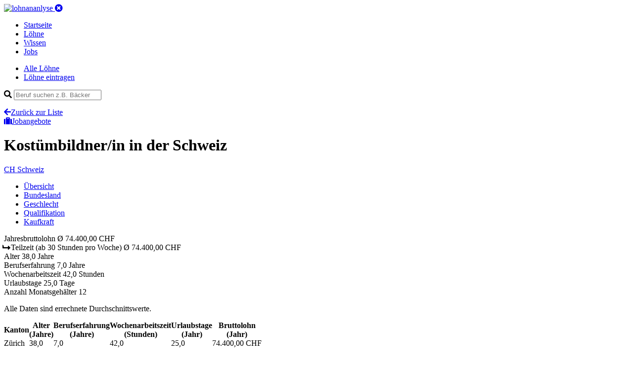

--- FILE ---
content_type: text/html; charset=utf-8
request_url: https://www.lohnanalyse.at/ch/loehne/details/kostuembildnerin.html
body_size: 6021
content:
<!DOCTYPE html>
<html dir="ltr" lang="de-CH">
<head>

<meta charset="utf-8">
<!-- 
	build by pordev

	This website is powered by TYPO3 - inspiring people to share!
	TYPO3 is a free open source Content Management Framework initially created by Kasper Skaarhoj and licensed under GNU/GPL.
	TYPO3 is copyright 1998-2019 of Kasper Skaarhoj. Extensions are copyright of their respective owners.
	Information and contribution at https://typo3.org/
-->



<title>Kostümbildner/in in der Schweiz | Lohn und Gehalt</title>
<meta name="generator" content="TYPO3 CMS">
<meta name="viewport" content="width=device-width, initial-scale=1">
<meta name="robots" content="index,follow">
<meta name="apple-mobile-web-app-capable" content="no">
<meta http-equiv="X-UA-Compatible" content="IE=edge">
<meta name="og:url" content="https://www.lohnanalyse.at/ch/loehne/details/kostuembildnerin.html">
<meta name="description" content="Kostümbildner/in in der Schweiz haben im Durchschnitt einen Bruttojahreslohn von 74400 CHF"/>
<meta name="og:description" content="Kostümbildner/in in der Schweiz haben im Durchschnitt einen Bruttojahreslohn von 74400 CHF"/>
<meta prpoerty="og:title" content="Kostümbildner/in in der Schweiz | Lohn und Gehalt"/>

<link rel="stylesheet" type="text/css" href="https://use.fontawesome.com/releases/v5.7.2/css/all.css" media="all">

<link rel="stylesheet" type="text/css" href="/typo3temp/assets/compressed/styles-4676f7de5ec7e4fe40f7c695b0bad1dd.css?1756660667" media="all">



<script src="/typo3conf/ext/sitepackage/Resources/Public/js/jquery-3.3.1.min.js?1529420702" type="text/javascript"></script>
<script src="/typo3conf/ext/sitepackage/Resources/Public/js/bootstrap/bootstrap.min.js?1529416626" type="text/javascript"></script>

<script src="/typo3conf/ext/sitepackage/Resources/Public/js/jquery-ui-1.12.1.custom/jquery-ui.min.js?1554405216" type="text/javascript"></script>
<script src="/typo3conf/ext/sitepackage/Resources/Public/js/responsive-tables.js?1529576060" type="text/javascript"></script>
<script src="/typo3conf/ext/sitepackage/Resources/Public/js/bootstrap/popper.min.js?1529416644" type="text/javascript"></script>



<link rel="apple-touch-icon" sizes="180x180" href="/apple-touch-icon.png">
<link rel="icon" type="image/png" sizes="32x32" href="/favicon-32x32.png">
<link rel="icon" type="image/png" sizes="16x16" href="/favicon-16x16.png">
<link rel="manifest" href="/site.webmanifest">
<link rel="mask-icon" href="/safari-pinned-tab.svg" color="#5bbad5">
<link rel="shortcut icon" href="/favicon.ico">
<meta name="msapplication-TileColor" content="#ffffff">
<meta name="msapplication-config" content="/browserconfig.xml">
<meta name="theme-color" content="#ffffff"><!-- Google Tag Manager -->
<script>(function(w,d,s,l,i){w[l]=w[l]||[];w[l].push({'gtm.start':
new Date().getTime(),event:'gtm.js'});var f=d.getElementsByTagName(s)[0],
j=d.createElement(s),dl=l!='dataLayer'?'&l='+l:'';j.async=true;j.src=
'https://www.googletagmanager.com/gtm.js?id='+i+dl;f.parentNode.insertBefore(j,f);
})(window,document,'script','dataLayer','GTM-N8MW2BB');</script>
<!-- End Google Tag Manager -->

<link rel="alternate" hreflang="de-CH" href="https://www.lohnanalyse.ch/ch/loehne/details/kostuembildnerin.html" /><link rel="alternate" hreflang="de-AT" href="https://www.lohnanalyse.at/ch/loehne/details/kostuembildnerin.html" /><link rel="alternate" hreflang="de-DE" href="https://www.lohnanalyse.de/ch/loehne/details/kostuembildnerin.html" />
<script type="application/ld+json">
{
  "@context": "https://schema.org/",
  "@type": "Occupation",
  "name": "Kostümbildner/in",
  "mainEntityOfPage": {
    "@type": "WebPage",
    "lastReviewed": "2013-08-21T18:12:17+02:00"
  },
  "estimatedSalary": [
    {
      "@type": "MonetaryAmountDistribution",
      "name": "base",
      "currency": "CHF",
      "unitText": "YEAR",
      "percentile10": "74400",
      "percentile25": "74400",
      "median": "74400",
      "percentile75": "74400",
      "percentile90": "74400"
    }
  ],
  "occupationLocation": [
    {
      "@type": "Country",
      "name": "CHE"
    }
  ]
}
		</script>

    <script src="https://cdnjs.cloudflare.com/ajax/libs/Chart.js/2.5.0/Chart.min.js"></script>
    <script src="/typo3conf/ext/salaryzer/Resources/Public/JavaScript/charts-setup.js"></script>

</head>
<body>



<!-- Google Tag Manager (noscript) -->
<noscript>
    <iframe src="https://www.googletagmanager.com/ns.html?id=GTM-N8MW2BB" height="0" width="0" style="display:none;visibility:hidden"></iframe>
</noscript>
<!-- End Google Tag Manager (noscript) -->




<header class="header">
	<div class="container header--inner">
		<a href="/ch.html">
			<img src="/typo3conf/ext/sitepackage/Resources/Public/images/logo_white.svg" alt="lohnananlyse" width="230" height="34">
		</a>

		<a aria-controls="navbarSupportedContent"
		   aria-expanded="false"
		   aria-label="Toggle navigation"
		   class="mobile-menu d-lg-none collapsed"
		   data-target="#mobileNav"
		   data-toggle="collapse"
		   href="#"><i class="fas fa-times-circle"></i></a>

		<nav class="main-nav d-none d-lg-block">
			<ul class="list-unstyled list-inline">

				
					
					
							
									
								
						

					
							<li class="">
								<a href="/ch.html">
									Startseite
								</a>
							</li>
						


				
					
					
							
									
								
						

					
							<li class="active">
								<a href="/ch/loehne.html">
									Löhne
								</a>
							</li>
						


				
					
					
							
									
								
						

					
							<li class="">
								<a href="/ch/wissen.html">
									Wissen
								</a>
							</li>
						


				
					
					
							
									
								
						

					
							<li class="">
								<a href="/ch/jobs.html">
									Jobs
								</a>
							</li>
						


				
			</ul>
		</nav>
	</div>
	<div class="container collapse navbar-collapse" id="mobileNav">
		<div class="mobile-nav">
			<ul class="mobile-nav__list">
				<li class="item">
					<a href="/ch/loehne.html">Alle Löhne</a>
				</li>
				<li class="item">
					<a href="/ch/loehne/lohn-eintragen.html">Löhne eintragen</a>
				</li>
			</ul>
			<form id="jobsearch" action="#" class="search">
				<div class="field-wrapper has-icon">
					<i class="fa fa-search"></i>
					<input id="jobsearch-q" class="field field-text field-search" type="text" placeholder="Beruf suchen z.B. Bäcker">
				</div>
				<ul id="jobsearch-result" class="list-unstyled autocomplete-items"></ul>
				<script type="text/javascript">
					jQuery(function () {
					if ($('#jobsearch-q').length) {
						var submitSearch = function () {
							jQuery.ajax(
									{
										async: 'true',
										url: '/index.php',
										type: 'POST',
										data: {
											eID: 'profession_simpleSearch',
											q: $('#jobsearch-q').val()
										},
										success: function (response) {
											result = JSON.parse(response);
											renderSearchResult(result.count, result.html);
										}
									});
						}
						var renderSearchResult = function (count, html) {
							console.log(html);
							$('#jobsearch-result').empty().html(html);
						}
						$('#jobsearch').on('keyup', function (e) {
							submitSearch();
						});
						$('#jobsearch-q').on('submit', function (e) {
							submitSearch();
						});
					}
					});
				</script>
			</form>
		</div>
	</div>
	
</header>




    <main class="main main-content">
        <div class="container">
            <div class="row">
                <div class="col-lg-10">
                    
<a id="c21"></a>
    <div class="headline-row row v-align d-lg-none">
        <div class="headline-wrapper col-sm-6">
            <a class="link link-icon" href="/ch/loehne.html"><i class="fas fa-arrow-left"></i>Zurück zur Liste</a>
        </div>
        <div class="cta-wrapper col-sm-6 text-right d-lg-none">
            <a class="btn btn--cta" id="scrollBtn" href="#"><i class="fa fa-suitcase"></i>Jobangebote</a>
        </div>
    </div>


    <div class="header-wrapper">

        <div class="headline-wrapper row v-align mb-20">
            <h1 class="headline">Kostümbildner/in <span>in der Schweiz</span></h1>
        </div>

        <div class="row mb-20">
            <div class="col button-row">

                

                
                    <a class="btn btn--primary is-active" href="/ch/loehne/details/kostuembildnerin.html">
                        <span class="short-label">CH</span>
                        <span class="normal-label">Schweiz</span>
                    </a>
                

                

            </div>
        </div>

    </div>

    <div class="row mb-20">
        <div class="horizontal-menu-outside">
            <div class="horizontal-menu-wrapper">
                <ul class="horizontal-menu nav" role="tablist">
                    <li class="item">
                        <a data-toggle="tab" class="active show" href="#overview-tab" title="Title">Übersicht</a></li>
                    <li class="item">
                        <a data-toggle="tab" href="#regional-tab" title="Title">Bundesland</a></li>
                    <li class="item">
                        <a data-toggle="tab" href="#gender-tab" title="Title">Geschlecht</a></li>
                    <li class="item">
                        <a data-toggle="tab" href="#qualification-tab" title="Title">Qualifikation</a></li>
                    <li class="item">
                        <a data-toggle="tab" href="#buying-power-tab" title="Title">Kaufkraft</a></li>
                </ul>
            </div>
        </div>
    </div>

    <div class="row tab-content" id="nav-tabContent">

        <div class="detail__overview-table tab-pane fade show active" role="tabpanel" id="overview-tab">
            <div class="item col bg-blue odd">
                <span class="left">Jahresbruttolohn</span>
                <span class="right">Ø
					74.400,00 CHF
				</span>
            </div>

            
            
            
            
                
    <div class="item col bg-blue-light">
        <span class="left"><i class="fas fa-level-up-alt fa-rotate-90"></i> Teilzeit <span>(ab 30 Stunden pro Woche)</span></span>
        <span class="right">Ø
			74.400,00 CHF
		</span>
    </div>

            

            <div class="item col bg-standard odd">
                <span class="left">Alter</span>
                <span class="right">
					
							38,0
							Jahre
						
				</span>
            </div>
            <div class="item col bg-standard even">
                <span class="left">Berufserfahrung</span>
                <span class="right">
					
							7,0
							Jahre
						
				</span>
            </div>
            <div class="item col bg-standard odd">
                <span class="left">Wochenarbeitszeit</span>
                <span class="right">
					
							42,0
							Stunden
						
				</span>
            </div>
            <div class="item col bg-standard even">
                <span class="left">Urlaubstage</span>
                <span class="right">
					
							25,0
							Tage
						
				</span>
            </div>
            <div class="item col bg-standard odd">
                <span class="left">Anzahl Monatsgehälter</span>
                <span class="right">12</span>
            </div>

        </div>

        <div class="col tab-pane fade" role="tabpanel" id="regional-tab">
            <p>Alle Daten sind errechnete Durchschnittswerte.</p>
            <table class="responsive" border="0" cellspacing="0" cellpadding="0">
                <tbody>
                <tr>
                    <th>Kanton</th>
                    <th>Alter <br>(Jahre)</th>
                    <th>Berufs&shy;erfahrung <br>(Jahre)</th>
                    <th>Wochen&shy;arbeitszeit <br>(Stunden)</th>
                    <th>Urlaubs&shy;tage <br>(Jahr)</th>
                    <th>Bruttolohn <br>(Jahr)</th>
                </tr>
                
                    <tr>
                        <td>Zürich</td>
                        

    <td>
        
                38,0
            
    </td>

    <td>
        
                7,0
            
    </td>

    <td>
        
                42,0
            
    </td>

    <td>
        
                25,0
            
    </td>

    <td>
        74.400,00 CHF
    </td>

                    </tr>
                
                </tbody>
            </table>
        </div>

        <div class="col tab-pane fade" id="gender-tab" role="tabpanel">
            <p>Alle Daten sind errechnete Durchschnittswerte.</p>
            <table class="responsive" border="0" cellspacing="0" cellpadding="0">
                <tbody>
                <tr>
                    <th>Geschlecht</th>
                    <th>Alter <br>(Jahre)</th>
                    <th>Berufs&shy;erfahrung <br>(Jahre)</th>
                    <th>Wochen&shy;arbeitszeit <br>(Stunden)</th>
                    <th>Urlaubs&shy;tage <br>(Jahre)</th>
                    <th>Bruttolohn <br>(Jahr)</th>
                </tr>
                
                    <tr>
                        <td>
                            männlich
                        </td>
                        

    <td>
        
                38,0
            
    </td>

    <td>
        
                7,0
            
    </td>

    <td>
        
                42,0
            
    </td>

    <td>
        
                25,0
            
    </td>

    <td>
        74.400,00 CHF
    </td>

                    </tr>
                
                </tbody>
            </table>
        </div>

        <div class="col tab-pane fade" id="qualification-tab" role="tabpanel">
            <p>Alle Daten sind errechnete Durchschnittswerte.</p>
            <table class="responsive" border="0" cellspacing="0" cellpadding="0">
                <tbody>
                <tr>
                    <th>Qualifikation</th>
                    <th>Alter <br>(Jahre)</th>
                    <th>Berufs&shy;erfahrung <br>(Jahre)</th>
                    <th>Wochen&shy;arbeitszeit <br>(Stunden)</th>
                    <th>Urlaubs&shy;tage <br>(Jahr)</th>
                    <th>Bruttolohn <br>(Jahr)</th>
                </tr>
                
                    <tr>
                        <td>
                            Ausbildung
                        </td>
                        

    <td>
        
                38,0
            
    </td>

    <td>
        
                7,0
            
    </td>

    <td>
        
                42,0
            
    </td>

    <td>
        
                25,0
            
    </td>

    <td>
        74.400,00 CHF
    </td>

                    </tr>
                
                </tbody>
            </table>
        </div>

        <div class="col tab-pane buying-power-tab fade" id="buying-power-tab" role="tabpanel">
            <h4>Berechnung der Kaufkraft</h4>
            <p>
                Der Kaufkraft-Rechner zeigt Ihnen, was Sie in Deutschland und in Österreich verdienen müssten, um Ihren derzeitigen Lebensstandard, den Sie aktuell in in der Schweiz genießen, weiterhin zu halten.
            </p>
            <div class="buying-power">

                <div class="item">
                    <div class="country">
                        Schweiz
                    </div>
                    <p>Durchschnittlicher Jahres-Bruttolohn fur <strong>Kostümbildner/in</strong></p>
                    <div class="salary h1">&Oslash;
                        74.400,00 CHF
                    </div>
                    <div class="flag flag--switzerland"></div>
                </div>

                <div class="item">
                    <div class="country">
                        Deutschland
                    </div>
                    <p>Um den Lebensstandard
                        in Deutschland
                        halten zu können, empfehlen wir folgendes Gehalt:
                    </p>
                    <div class="salary h1">ca. 52.339,76 EUR</div>
                    <div class="flag flag--germany"></div>
                    
                            <strong>Kein Lohneintrag für <span>Kostümbildner/in</span>
                                in Deutschland
                                verfügbar.</strong><br/>&raquo; Neuen Lohneintrag
                            
                                <a href="/de/loehne/lohn-eintragen.html?tx_salaryzer_salary%5BprofessionName%5D=Kost%C3%BCmbildner%2Fin&amp;tx_salaryzer_salary%5Baction%5D=new&amp;tx_salaryzer_salary%5Bcontroller%5D=Salary&amp;cHash=617d2e6a810704d332af600c0dcb7443">erstellen</a>
                            
                            
                            
                        
                </div>

                <div class="item">
                    <div class="country">
                        Österreich
                    </div>
                    <p>Um den Lebensstandard
                        in Österreich
                        halten zu können, empfehlen wir folgendes Gehalt:
                    </p>
                    <div class="salary h1">ca. 53.768,74 EUR</div>
                    <div class="flag flag--austria"></div>
                    
                            <strong>Kein Lohneintrag für <span>Kostümbildner/in</span>
                                in Österreich
                                verfügbar.</strong><br/>&raquo; Neuen Lohneintrag
                            
                            
                            
                                <a href="/at/loehne/lohn-eintragen.html?tx_salaryzer_salary%5BprofessionName%5D=Kost%C3%BCmbildner%2Fin&amp;tx_salaryzer_salary%5Baction%5D=new&amp;tx_salaryzer_salary%5Bcontroller%5D=Salary&amp;cHash=617d2e6a810704d332af600c0dcb7443">erstellen</a>
                            
                        
                </div>

                <div class="purchasingpower-index-info">
                    <h4>Hinweis</h4>
                    <p>Alle Angaben sind Schätzwerte und basieren auf dem weithin anerkannten Standard der Kaufkraftberechnung. Bitte beachten Sie, dass alle Angaben ohne Gewähr sind und teilweise
                        deutlich von der Realität abweichen können. Da unsere Löhne vollständig auf Eingaben der Besucher von lohncomputer.ch und lohnanalyse.de basieren, haben wir keinen Einfluss auf
                        die Richtigkeit der Löhne, die wir zur Berechnung heranziehen. Bitte beachten Sie auch, dass die Werte in einigen Gebieten, z.B. Ballungsgebieten und Großstädten deutlich
                        abweichen können, da hier z.B. die Lebenshaltungskosten wesentlich höher sein können. Unser Rechner zur Kaufkraftberechnung wird laufend weiter optimiert. Sollte Ihnen ein
                        Fehler auffallen, schreiben Sie uns gerne eine Email an <a href="mailto:info@lohnanalyse.de">info@lohnanalyse.de</a>!</p>
                    <h4>Wie funktioniert der Rechner?</h4>
                    <p>Unser Rechner berechnet auf Basis angezeigten Bruttolohns des aktuell gewählten Landes den um die Kaufkraft bereinigten Lohn der jeweiligen anderen Länder.</p>
                    <p><strong>Beispiel</strong>: Für einen beispielhaften Beruf mit abgeschlossener Ausbildung wird auf lohnanalyse.de für Deutschland ein Brutto-Jahreslohn von 32.400 EUR angezeigt. Mit
                        diesem Lohn ist eine gewisse Kaufkraft bzw. ein gewisser Lebensstandard verbunden. Möchten Sie diesen Standard als Angestellter in der Schweiz halten, müssten Sie dort
                        mindestens 55.728 CHF Brutto im Jahr verdienen. <br>Darüber hinaus wird für das jeweilige andere Land auch der passende Lohn für den gewählten Beruf angezeigt. So können Sie direkt prüfen, inwiefern der jeweilige Lohn von der rechnerischen Empfehlung abweicht oder mit dieser übereinstimmt.</p>
                </div>
            </div>
        </div>

    </div>

    <div class="job-area-CHE">
        <div id="joblistContainer"></div>
    </div>

    

    

    

    




<a id="c27"></a>

    
    
            <div id="joblistWidget" style="display: none">
                

    <div class="row" id="job-offers-list">
        <div class="col">
            
                
                    <h4 class="section-headline">
                        Aktuelle Jobangebote <span>für Kostümbildner/in</span>
                    </h4>
                
            
            <div class="job-offers__header">
                <div class="job-title">Position</div>
                <div class="job-location">Standort</div>
                <div class="job-date">Erstellt</div>
            </div>
            <div class="job-offers">
                
            </div>
        </div>
    </div>


            </div>
            <script>
                $(document).ready(function () {
                    var $content= $('#joblistWidget').html();
                    $('#joblistContainer').replaceWith($content);

                    // Build scrollTo function
                    if ($('#scrollBtn').length) {
                        $('#scrollBtn').click(function () {
                            var $jobList = $('#job-offers-list');
                            $('html,body').animate({scrollTop: $jobList.offset().top}, 'slow');
                        });
                    }
                });
            </script>
        




                </div>
                <div class="sidebar sidebar--right col-lg-2 d-none d-lg-block">
                    


<div class="item sidebar--cta">
	<span class="headline">Lohn eintragen</span>
	<p>Bitte helfen Sie mit, unsere Datenbank aktuell zu halten, indem Sie jetzt Ihren eigenen Lohn eintragen. Es dauert nur 1 Minute!</p>
	<a class="btn btn--cta" href="/ch/loehne/lohn-eintragen.html">Lohn eintragen</a>
</div>


                    



                    
                </div>
            </div>
        </div>
    </main>






<footer class="footer">
	<div class="container">
		<div class="row mb-20">
			<div class="col">
				<ul>
					
						<li>
							<a href="/ch/service/ueber-lohnanalyse.html">
								Über lohnanalyse
							</a>
						</li>
					
						<li>
							<a href="/ch/service/datenschutzerklaerung.html">
								Datenschutzerklärung
							</a>
						</li>
					
						<li>
							<a href="/ch/service/haftungsausschluss.html">
								Haftungsausschluss
							</a>
						</li>
					
						<li>
							<a href="/ch/service/impressum.html">
								Impressum
							</a>
						</li>
					
						<li>
							<a href="/ch/service/werbung-schalten.html">
								Werbung schalten
							</a>
						</li>
					
						<li>
							<a href="/ch/service/partner.html">
								Partner
							</a>
						</li>
					
				</ul>
			</div>
		</div>
		<div class="row">
			<div class="col copyright text-muted">
				<p>Powered by PORDEV. Alle Rechte verbehalten. Made with love in Cologne, Germany.</p>
			</div>
		</div>
	</div>
</footer>

<!-- BEGIN COOKIE CONSENT -->
<div id="cookie-notice" class="cookie-wrapper cookie-message-active cookie-wrapper-styles" style="display:none;">
    <div class="cookie-content cookie-content-styles">
        <p class="cookie-notice-text">Diese Webseite nutzt technisch erforderliche Cookies, welche den grundsätzlichen Betrieb sicherstellen. Darüberhinaus werden Cookies zur statistischen Auswertung verwendet. Diesen können Sie <a href="https://www.lohnanalyse.de/de/service/datenschutzerklaerung.html#cookies" title="Zur Datenschutzerklärung">hier</a> widersprechen.</p>
        <p class="cookie-notice-button"><span id="cookie-button" class="cookie-button-styles">OK</span></p>
    </div>
</div>

<script>function createCookie(e, o, t) {
    if (t) {
        var n = new Date;
        n.setTime(n.getTime() + 24 * t * 60 * 60 * 1e3);
        var i = "; expires=" + n.toGMTString()
    } else i = "";
    document.cookie = e + "=" + o + i + "; path=/"
}

function readCookie(e) {
    for (var o = e + "=", t = document.cookie.split(";"), n = 0; n < t.length; n++) {
        for (var i = t[n]; " " == i.charAt(0);) i = i.substring(1, i.length);
        if (0 == i.indexOf(o)) return i.substring(o.length, i.length)
    }
    return null
}

document.addEventListener("DOMContentLoaded", function (e) {
    readCookie("cookie-notice") || $("#cookie-notice").show(), $("#cookie-button").click(function () {
        return $("#cookie-notice").fadeOut(500), createCookie("cookie-notice", !0, 30), !1
    })
});
</script>
<!-- END COOKIE CONSENT -->




</body>
</html>